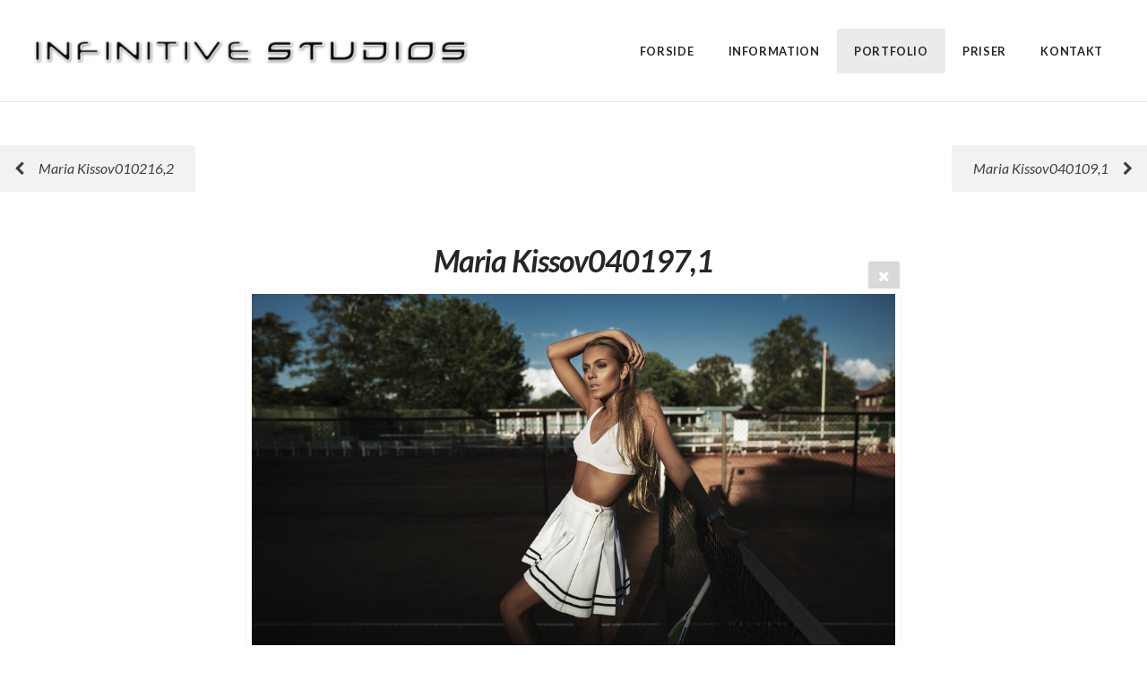

--- FILE ---
content_type: text/html; charset=utf-8
request_url: http://infinitive.dk/Portfolio/Maria-Kissov/Maria-Kissov040197,1/
body_size: 4869
content:
<!DOCTYPE html>
<!-- X3 website by www.photo.gallery -->
<html><head><script async src="https://www.googletagmanager.com/gtag/js?id=UA-74768413-1"></script><script>
window.dataLayer = window.dataLayer || [];
function gtag(){dataLayer.push(arguments);}
gtag('js', new Date());
gtag('config', 'UA-74768413-1');
</script><meta charset="utf-8"><title>Maria Kissov040197,1</title><meta name="description" content="Maria Kissov040197,1 | Maria Kissov"><meta name="viewport" content="width=device-width, initial-scale=1, shrink-to-fit=no"><link rel="canonical" href="http://infinitive.dk/Portfolio/Maria-Kissov/Maria-Kissov040197,1/"><link rel="dns-prefetch" href="//auth.photo.gallery"><link rel="dns-prefetch" href="//cdn.jsdelivr.net"><meta property="og:title" content="Maria Kissov040197,1"><meta property="og:description" content="Maria Kissov040197,1 | Maria Kissov"><meta property="og:url" content="http://infinitive.dk/Portfolio/Maria-Kissov/Maria-Kissov040197,1/"><meta property="og:type" content="website"><meta property="og:updated_time" content="1561308091"><meta property="og:image" content="http://infinitive.dk/content/3.Portfolio/100.Maria-Kissov/Maria-Kissov040197,1.jpg"><meta property="og:image:type" content="image/jpeg"><meta property="og:image:width" content="2048" /><meta property="og:image:height" content="1152" /><link href="http://infinitive.dk/feed/" type="application/atom+xml" rel="alternate" title="Atom Feed"><script>
var css_counter = 0;
function imagevue_(){
	css_counter ++;
	if(css_counter === 1) imagevue();
};
function cssFail(){
	css_counter --;
	var l = document.createElement('link');
	l.onload = imagevue_;
	l.rel = 'stylesheet';
	l.id = 'white';
	l.href = '/app/public/css/3.30.0/x3.skin.white.css';
	document.getElementsByTagName('head')[0].appendChild(l);
}
</script><link rel="stylesheet" id="white" href="https://cdn.jsdelivr.net/npm/x3.photo.gallery@3.30.0/css/x3.skin.white.css" onerror="cssFail();"><link rel="stylesheet" href="https://fonts.googleapis.com/css?family=Lato:400,700,900,400italic,700italic,900italic"><style id="default-fonts"><!-- body,h1,h2,h3,h4,h5,h6 {font-family: "Helvetica Neue",Helvetica,Roboto,Arial,sans-serif;} --></style><style id="logo"><!-- .logo {font-size: 2em; padding: 1em 0; margin-top: 0em;}.logo > img {width: 500px; } --></style><style id="x3app"></style></head><body class="fa-loading initializing topbar-float white no-fixed wide clear x3-file slug-maria-kissov040197-1 page-portfolio-maria-kissov-maria-kissov040197-1" data-include=""><div class="x3-loader" title="loading"></div><div class="sb-site-container"><div><header class="header"><div class="nav-wrapper"><nav class="nav"><div class="logo-wrapper"><a href="/" class="logo  logo-image"><img src="/content/custom/logo/infinitive studios foto2.jpg" alt="Photo Gallery" /></a></div><ul class="menu slim"><li><a href="/" class="needsclick">Forside</a></li><li><a href="/information/" class="needsclick">Information</a></li><li class="hide-children-mobile"><a href="/Portfolio/" class="needsclick">Portfolio</a></li><li class="hide-children-mobile"><a href="/priser/" class="needsclick">Priser</a></li><li><a href="/kontakt/" class="needsclick">Kontakt</a></li></ul></nav></div></header><main class="main" id="content"><div class="pagenav pagenav-static"><a href="../Maria-Kissov010216,2/" class="pagenav-link pagenav-prev"><span class="pagenav-text">Maria Kissov010216,2</span></a><a href="../Maria-Kissov040109,1/" class="pagenav-link pagenav-next"><span class="pagenav-text">Maria Kissov040109,1</span></a></div><div class="module row file gallery"><div data-options="caption:" class="images clearfix context small-12 medium-10 large-8 small-centered columns narrower text-center frame x3-hover-icon-primary"><h1 class="title">Maria Kissov040197,1</h1><a href="/Portfolio/Maria-Kissov/" class="file-back"></a><div class="gallery"><a class="item img-link item-link x3-popup" id="image-maria-kissov040197-1" data-width="2048" data-height="1152" href="/Portfolio/Maria-Kissov/Maria-Kissov040197,1/" data-image="/content/3.Portfolio/100.Maria-Kissov/Maria-Kissov040197,1.jpg" data-title="Maria Kissov040197,1" data-description="" data-date="30 November 2024"><figure><div class="image-container" style="padding-bottom:56.25%;"><img data-src="/content/3.Portfolio/100.Maria-Kissov/Maria-Kissov040197,1.jpg" alt="Maria Kissov040197,1"></div></figure></a></div></div></div></main></div></div><footer class="footer"><div class="icon-buttons hover-color hover-title"><a href="https://www.facebook.com/InfinitiveStudios"></a><a href="http://www.infinitive.dk/kontakt/" title="Kontakt"></a></div><p>&copy; 2024 <a href="/">infinitive.dk</a></p><p class="x3-footer-link"><span data-nosnippet>X3 Photography Website by <a href="https://www.photo.gallery">www.photo.gallery</a></span></p></footer><script>
var x3_settings = {"title":null,"label":null,"description":null,"date":null,"image":null,"seo":{"title":null,"description":null,"keywords":null,"robots":null},"link":{"url":null,"target":"auto","width":600,"height":500,"content":false,"popup_class":null},"menu":{"items":null,"type":"normal","width":320,"hide":false,"hide_children":false,"hide_children_mobile":false,"limit":0,"click_toggle":false,"nolink":false,"list":null,"carousel_amount":3,"carousel_items":"title,amount,preview,description","data_items":"contactform,hr,icon-buttons","crop":{"enabled":true,"crop":[3,2]},"classes":null},"body":null,"layout":{"items":"context,folders,gallery","disqus":false,"classes":null,"width":"width-default"},"context":{"items":"title,content","hide":false,"text_align":"context-left-header-center","classes":null,"width":"narrower","crop":{"enabled":true,"crop":[2,1]},"caption":{"enabled":false,"items":"title,date","hover":false,"align":"caption-bottom-left"}},"folders":{"hide":false,"items":"title,amount,preview","width":"width-default","sortby":"custom","sort":"asc","title_size":"small","assets":null,"text_align":"module-center","classes":"frame","limit":0,"split":{"enabled":false,"ratio":6,"invert":true},"crop":{"enabled":false,"crop":[3,2]},"caption":{"enabled":false,"items":"description","hover":false,"align":"caption-bottom-left"},"tooltip":{"enabled":false,"items":"title,description"},"layout":"grid","vertical":{"scrollnav":true,"horizontal_rule":true},"grid":{"use_width":false,"columns":"3,2,1","column_width":300,"space":-1},"justified":{"row_height":300,"space":10,"small_disabled":true},"columns":{"use_width":true,"column_width":300,"columns":3,"space":-1},"carousel":{"use_height":false,"amount":3,"target_height":300,"margin":1,"lazy":true,"interval":0,"show_timer":true,"background":false,"nav":true,"tabs":false,"tabs_position":"top","loop":true}},"gallery":{"hide":false,"items":"preview","width":"width-default","assets":null,"text_align":"module-center","classes":"text-center","sortby":"custom","sort":"asc","title_size":"normal","limit":0,"clickable":true,"split":{"enabled":false,"ratio":6,"invert":true},"crop":{"enabled":false,"crop":[3,2]},"caption":{"enabled":false,"items":"title","hover":false,"align":"caption-bottom-left"},"tooltip":{"enabled":false,"items":"title,description"},"layout":"justified","vertical":{"scrollnav":true,"horizontal_rule":true},"grid":{"use_width":false,"columns":"3,2,1","column_width":300,"space":-1},"justified":{"row_height":650,"space":5,"small_disabled":false},"columns":{"use_width":true,"column_width":300,"columns":3,"space":-1},"slideshow":{"background":false,"menu_style":"menu-absolute-20","button_down":false,"button_down_remove":true,"hide_context":false,"hide_footer":false,"height":"100%","ratio":null,"nav":"none","fit":"cover","transition":"slide","transition_mobile_slide":true,"duration":500,"captions":false,"captions_hover":false,"loop":false,"autoplay":false,"interval":4000,"start_fullscreen":false,"toggle_play":true,"fullscreen_button":"auto","arrows":true,"click":true,"stopautoplayontouch":true,"keyboard":true,"swipe":true,"hash":false,"show_timer":true},"carousel":{"use_height":false,"amount":3,"target_height":300,"margin":1,"lazy":true,"interval":0,"show_timer":true,"background":false,"nav":true,"tabs":false,"tabs_position":"top","loop":true},"image":{"title":null,"title_include":"default","description":null,"description_include":"default","link":null,"link_target":"auto","popup_width":600,"popup_height":500},"embed":null},"content":null,"plugins":{"chat":{"x3_control":true,"mobile":false,"load":false},"image_background":{"enabled":false,"src":null,"custom_height":true,"height":"80%","size":"cover","fixed":false,"position":"50% 50%","below_menu":true,"menu_style":"menu-absolute-20","page_meta_title":true,"page_meta_description":true,"page_meta_content":false,"page_meta_scrollfade":true,"button_down":false,"button_down_remove":true,"hide_context":false,"hide_footer":false},"background":{"enabled":false,"src":null,"color":null,"attach":"page","menu_style":null,"fixed":false,"size":"100%","repeat":"repeat","position":"50% 0%"},"video_background":{"src":null,"disable_mobile":false,"poster_mobile":null,"menu_style":"menu-absolute-20","height":100,"autoplay":true,"toggleplay":true,"loop":true,"muted":true,"button_down":false,"button_down_remove":true,"hide_context":false,"hide_footer":false},"fotomoto":{"enabled":false,"store_id":null,"enabled_page":false,"collection":null,"buy_button":true,"buy_button_text":"Buy","buy_button_popup":"mobile","mobile_disabled":true},"audioplayer":{"enabled":false,"autoplay":false,"loop":true,"volume":1,"shuffle":false,"disabled_mobile":true,"folders":true},"disqus":{"image":true},"pagenav":{"hide_root":true,"hide_has_children":false,"position":"fixed-bottom","autohide":true},"cookie_consent":{"enabled":false,"location":true,"inherit_font":true,"message":null,"dismiss":null,"link":null,"href":null},"panorama":{"enabled":false,"index":true,"title":true,"buttons":"deviceorientation,rotate,fullscreen","scene_nav":true,"scene_loop":true,"zoom":"auto","nav":true,"keyboard":true,"lookto_taps":1,"fullscreen_taps":2,"transition":"black","transition_duration":800,"transition_scale":0.03,"auto_open":false,"equirect_preview":true,"equirect_resize":true,"hide_interface":true,"hide_interface_timeout":3000,"show_interface_after_nav":true,"yaw":0,"pitch":0,"fov":1.2,"maxres_multiplier":1,"max_vfov":1.75,"max_hfov":0,"pitch_min":-90,"pitch_max":90,"reset_view":true,"autorotate_start":true,"autorotate_restart":false,"autorotate_idlemovement_timeout":2000,"autorotate_speed":0.03,"flat_tile_size":512,"flat_url_format":"l{z}/{y}/l{z}_{y}_{x}.jpg","flat_zero_padding":0,"flat_index_start":0,"flat_pin_levels":2}},"accounts":{"disqus_shortname":null,"google_analytics":"UA-74768413-1"},"style":{"styler":false,"layout":{"layout":"topbar-float","fixed":"no-fixed","wide":true,"overlay":true},"skin":{"skin":"white","primary_color":null,"clear":"clear"},"font":{"font":"Lato:400,700,900,400italic,700italic,900italic|logo:italic,900|header:italic,bold|subheader:italic|topbar:bold,uppercase|sidebar:bold,uppercase,small|footer:italic|styled:italic"},"logo":{"enabled":true,"use_image":true,"title":"Photo Gallery","logo_3d":true,"logo_3d_synch":true,"link":null}},"settings":{"diagnostics":false,"cdn_core":true,"preload":"auto","lang":"en","auto_lang":true,"pagenav":false,"cdn_files":null,"base_url":null,"date_format":"timeago","timeago_locales":true,"hide_images":"double","prevent_context":false,"sitemap":true,"feed":true,"menu_manual":false,"menu_super":false,"menu_disabled":false,"image_noindex":false},"popup":{"enabled":true,"auto_open":false,"click":"zoom","transitions":true,"transition":"glide","transition_custom":{"opacity":0.1,"x":0,"y":0,"rotate":-90,"scale":0.8,"easing":"easeOutElastic","duration":1000},"history":true,"zoomEl":false,"downloadEl":false,"shareEl":false,"playEl":true,"play_interval":5,"play_transition":"inherit","captionEl":false,"hide_caption":true,"caption_transition":true,"caption_style":"block","caption_align":"center-left","caption":{"title":true,"title_from_name":true,"filename":false,"filename_ext":false,"description":true,"date":false,"exif":false,"exif_items":"model,aperture,focal_length,exposure,iso","download":false,"download_text":"Download","map":false,"map_text":"Map"},"bgOpacity":0.9,"bg_color":"#000","bg_image":false},"toolbar":{"enabled":false,"enabled_mobile":false,"share_hover":true,"share_click":true,"show_label":true,"auto_hide":true,"overlay_fun":true,"top":65,"side":"auto","addthis":false,"items":"{\r\n  \"items\": [\r\n    {\r\n      \"id\": \"share\",\r\n      \"icon\": \"share\",\r\n      \"label\": \"Share\"\r\n    },\r\n    {\r\n      \"id\": \"facebook\",\r\n      \"icon\": \"facebook\",\r\n      \"label\": \"Share on Facebook\",\r\n      \"url\": \"https://www.facebook.com/sharer/sharer.php?u={{url}}\"\r\n    },\r\n    {\r\n      \"id\": \"twitter\",\r\n      \"icon\": \"twitter\",\r\n      \"label\": \"Tweet\",\r\n      \"url\": \"https://twitter.com/intent/tweet?text={{text}}&url={{url}}\"\r\n    },\r\n    {\r\n      \"id\": \"pinterest\",\r\n      \"icon\": \"pinterest-p\",\r\n      \"label\": \"Pin it\",\r\n      \"url\": \"http://www.pinterest.com/pin/create/button/?url={{url}}&media={{image_url}}&description={{text}}\"\r\n    },\r\n    {\r\n      \"id\": \"linkedin\",\r\n      \"icon\": \"linkedin\",\r\n      \"label\": \"Share on Linkedin\",\r\n      \"url\": \"http://www.linkedin.com/shareArticle?mini=true&url={{url}}&title={{text}}\",\r\n      \"display\": \"overlay\"\r\n    },\r\n    {\r\n      \"id\": \"vkontakte\",\r\n      \"icon\": \"vk\",\r\n      \"label\": \"Share on vKontakte\",\r\n      \"url\": \"http://vk.com/share.php?url={{url}}\",\r\n      \"display\": \"overlay\"\r\n    },\r\n    {\r\n      \"id\": \"tumblr\",\r\n      \"icon\": \"tumblr\",\r\n      \"label\": \"Share on Tumblr\",\r\n      \"url\": \"http://www.tumblr.com/share?v=3&u={{url}}&t={{text}}&s=\",\r\n      \"display\": \"overlay\"\r\n    },\r\n    {\r\n      \"id\": \"mailto\",\r\n      \"icon\": \"envelope\",\r\n      \"label\": \"Share by Email\",\r\n      \"url\": \"mailto:?subject={{text}}&body=Hi,%0D%0A%0D%0A{{description}}%0D%0A{{url}}\",\r\n      \"color\": \"#00bcf2\",\r\n      \"display\": \"overlay|popup\"\r\n    },\r\n    {\r\n      \"id\": \"comment\",\r\n      \"icon\": \"comment\",\r\n      \"label\": \"Post Comment\"\r\n    },\r\n    {\r\n      \"id\": \"download\",\r\n      \"icon\": \"download\",\r\n      \"label\": \"Download\",\r\n      \"url\": \"{{raw_image_url}}\"\r\n    }\r\n  ]\r\n}"},"x":2,"userx":false,"x3_version":"3.30.0","site_updated":1732880845,"site_json":false,"path":""};
var x3_page = {"title":"Maria Kissov040197,1","description":"Maria Kissov040197,1 | Maria Kissov","type":"file","id":"p5dd335","permalink":"/Portfolio/Maria-Kissov/Maria-Kissov040197,1/","canonical":"http://infinitive.dk/Portfolio/Maria-Kissov/Maria-Kissov040197,1/","file_path":"/content/3.Portfolio/100.Maria-Kissov/Maria-Kissov040197,1.jpg","preview_image_full":"http://infinitive.dk/content/3.Portfolio/100.Maria-Kissov/Maria-Kissov040197,1.jpg"};
function jsFail(){
	var s = document.createElement('script');
	s.type = 'text/javascript';
	s.onload = imagevue_;
	s.src = '/app/public/js/3.30.0/x3.min.js';
	document.getElementsByTagName('head')[0].appendChild(s);
}
</script><script src="https://cdn.jsdelivr.net/npm/jquery@3.5.1/dist/jquery.min.js"></script><script src="https://cdn.jsdelivr.net/npm/animejs@3.2.1/lib/anime.min.js"></script><script src="https://cdn.jsdelivr.net/npm/velocity-animate@1.0.1/velocity.min.js"></script><script src="https://cdn.jsdelivr.net/npm/velocity-animate@1.0.1/velocity.ui.min.js"></script><script src="https://cdn.jsdelivr.net/npm/string@3.3.3/dist/string.min.js"></script><script src="https://cdn.jsdelivr.net/npm/x3.photo.gallery@3.30.0/js/x3.min.js" onerror="jsFail()" onload="imagevue_();"></script></body></html>
<!-- X3 website by www.photo.gallery -->